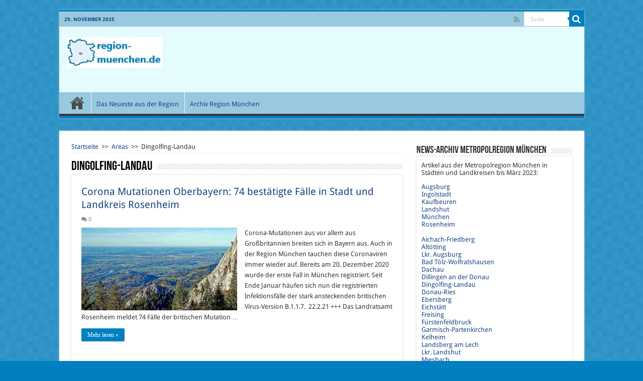

--- FILE ---
content_type: text/html; charset=UTF-8
request_url: https://www.region-muenchen.de/category/areas/%22https:/www.region-muenchen.de/category/areas/miesbach/page/%22https:/www.region-muenchen.de/category/areas/dingolfing
body_size: 17193
content:
<!DOCTYPE html>
<html lang="de" prefix="og: http://ogp.me/ns#">
<head>
<meta charset="UTF-8" />
<link rel="profile" href="https://gmpg.org/xfn/11" />
<link rel="pingback" href="https://www.region-muenchen.de/xmlrpc.php" />
<meta name='robots' content='index, follow, max-image-preview:large, max-snippet:-1, max-video-preview:-1' />

	<!-- This site is optimized with the Yoast SEO plugin v23.0 - https://yoast.com/wordpress/plugins/seo/ -->
	<title>Dingolfing-Landau Archive - Metropolregion München</title>
	<link rel="canonical" href="https://www.region-muenchen.de/category/areas/dingolfing" />
	<link rel="next" href="https://www.region-muenchen.de/category/areas/dingolfing/page/2" />
	<meta property="og:locale" content="de_DE" />
	<meta property="og:type" content="article" />
	<meta property="og:title" content="Dingolfing-Landau Archive - Metropolregion München" />
	<meta property="og:description" content="Landkreis Dingolfing-Landau" />
	<meta property="og:url" content="https://www.region-muenchen.de/category/areas/dingolfing" />
	<meta property="og:site_name" content="Metropolregion München" />
	<meta name="twitter:card" content="summary_large_image" />
	<script type="application/ld+json" class="yoast-schema-graph">{"@context":"https://schema.org","@graph":[{"@type":"CollectionPage","@id":"https://www.region-muenchen.de/category/areas/dingolfing","url":"https://www.region-muenchen.de/category/areas/dingolfing","name":"Dingolfing-Landau Archive - Metropolregion München","isPartOf":{"@id":"https://www.region-muenchen.de/#website"},"primaryImageOfPage":{"@id":"https://www.region-muenchen.de/category/areas/dingolfing#primaryimage"},"image":{"@id":"https://www.region-muenchen.de/category/areas/dingolfing#primaryimage"},"thumbnailUrl":"https://i0.wp.com/www.region-muenchen.de/wp-content/uploads/2021/02/Landkreis-Rosenheim-copy1-e1614032009369.jpg?fit=997%2C748&ssl=1","breadcrumb":{"@id":"https://www.region-muenchen.de/category/areas/dingolfing#breadcrumb"},"inLanguage":"de"},{"@type":"ImageObject","inLanguage":"de","@id":"https://www.region-muenchen.de/category/areas/dingolfing#primaryimage","url":"https://i0.wp.com/www.region-muenchen.de/wp-content/uploads/2021/02/Landkreis-Rosenheim-copy1-e1614032009369.jpg?fit=997%2C748&ssl=1","contentUrl":"https://i0.wp.com/www.region-muenchen.de/wp-content/uploads/2021/02/Landkreis-Rosenheim-copy1-e1614032009369.jpg?fit=997%2C748&ssl=1","width":997,"height":748,"caption":"Landkreis Rosenheim mit Stadt Rosenheim"},{"@type":"BreadcrumbList","@id":"https://www.region-muenchen.de/category/areas/dingolfing#breadcrumb","itemListElement":[{"@type":"ListItem","position":1,"name":"Home","item":"https://www.region-muenchen.de/"},{"@type":"ListItem","position":2,"name":"Areas","item":"https://www.region-muenchen.de/category/areas"},{"@type":"ListItem","position":3,"name":"Dingolfing-Landau"}]},{"@type":"WebSite","@id":"https://www.region-muenchen.de/#website","url":"https://www.region-muenchen.de/","name":"Metropolregion München","description":"News Archiv Region München","potentialAction":[{"@type":"SearchAction","target":{"@type":"EntryPoint","urlTemplate":"https://www.region-muenchen.de/?s={search_term_string}"},"query-input":"required name=search_term_string"}],"inLanguage":"de"}]}</script>
	<!-- / Yoast SEO plugin. -->


<link rel='dns-prefetch' href='//cdn.canvasjs.com' />
<link rel='dns-prefetch' href='//stats.wp.com' />
<link rel='dns-prefetch' href='//i0.wp.com' />
<link rel='dns-prefetch' href='//c0.wp.com' />
<link rel="alternate" type="application/rss+xml" title="Metropolregion München &raquo; Feed" href="https://www.region-muenchen.de/feed" />
<link rel="alternate" type="application/rss+xml" title="Metropolregion München &raquo; Kommentar-Feed" href="https://www.region-muenchen.de/comments/feed" />
<link rel="alternate" type="application/rss+xml" title="Metropolregion München &raquo; Dingolfing-Landau Kategorie-Feed" href="https://www.region-muenchen.de/category/areas/dingolfing/feed" />
<script type="text/javascript">
/* <![CDATA[ */
window._wpemojiSettings = {"baseUrl":"https:\/\/s.w.org\/images\/core\/emoji\/15.0.3\/72x72\/","ext":".png","svgUrl":"https:\/\/s.w.org\/images\/core\/emoji\/15.0.3\/svg\/","svgExt":".svg","source":{"concatemoji":"https:\/\/www.region-muenchen.de\/wp-includes\/js\/wp-emoji-release.min.js"}};
/*! This file is auto-generated */
!function(i,n){var o,s,e;function c(e){try{var t={supportTests:e,timestamp:(new Date).valueOf()};sessionStorage.setItem(o,JSON.stringify(t))}catch(e){}}function p(e,t,n){e.clearRect(0,0,e.canvas.width,e.canvas.height),e.fillText(t,0,0);var t=new Uint32Array(e.getImageData(0,0,e.canvas.width,e.canvas.height).data),r=(e.clearRect(0,0,e.canvas.width,e.canvas.height),e.fillText(n,0,0),new Uint32Array(e.getImageData(0,0,e.canvas.width,e.canvas.height).data));return t.every(function(e,t){return e===r[t]})}function u(e,t,n){switch(t){case"flag":return n(e,"\ud83c\udff3\ufe0f\u200d\u26a7\ufe0f","\ud83c\udff3\ufe0f\u200b\u26a7\ufe0f")?!1:!n(e,"\ud83c\uddfa\ud83c\uddf3","\ud83c\uddfa\u200b\ud83c\uddf3")&&!n(e,"\ud83c\udff4\udb40\udc67\udb40\udc62\udb40\udc65\udb40\udc6e\udb40\udc67\udb40\udc7f","\ud83c\udff4\u200b\udb40\udc67\u200b\udb40\udc62\u200b\udb40\udc65\u200b\udb40\udc6e\u200b\udb40\udc67\u200b\udb40\udc7f");case"emoji":return!n(e,"\ud83d\udc26\u200d\u2b1b","\ud83d\udc26\u200b\u2b1b")}return!1}function f(e,t,n){var r="undefined"!=typeof WorkerGlobalScope&&self instanceof WorkerGlobalScope?new OffscreenCanvas(300,150):i.createElement("canvas"),a=r.getContext("2d",{willReadFrequently:!0}),o=(a.textBaseline="top",a.font="600 32px Arial",{});return e.forEach(function(e){o[e]=t(a,e,n)}),o}function t(e){var t=i.createElement("script");t.src=e,t.defer=!0,i.head.appendChild(t)}"undefined"!=typeof Promise&&(o="wpEmojiSettingsSupports",s=["flag","emoji"],n.supports={everything:!0,everythingExceptFlag:!0},e=new Promise(function(e){i.addEventListener("DOMContentLoaded",e,{once:!0})}),new Promise(function(t){var n=function(){try{var e=JSON.parse(sessionStorage.getItem(o));if("object"==typeof e&&"number"==typeof e.timestamp&&(new Date).valueOf()<e.timestamp+604800&&"object"==typeof e.supportTests)return e.supportTests}catch(e){}return null}();if(!n){if("undefined"!=typeof Worker&&"undefined"!=typeof OffscreenCanvas&&"undefined"!=typeof URL&&URL.createObjectURL&&"undefined"!=typeof Blob)try{var e="postMessage("+f.toString()+"("+[JSON.stringify(s),u.toString(),p.toString()].join(",")+"));",r=new Blob([e],{type:"text/javascript"}),a=new Worker(URL.createObjectURL(r),{name:"wpTestEmojiSupports"});return void(a.onmessage=function(e){c(n=e.data),a.terminate(),t(n)})}catch(e){}c(n=f(s,u,p))}t(n)}).then(function(e){for(var t in e)n.supports[t]=e[t],n.supports.everything=n.supports.everything&&n.supports[t],"flag"!==t&&(n.supports.everythingExceptFlag=n.supports.everythingExceptFlag&&n.supports[t]);n.supports.everythingExceptFlag=n.supports.everythingExceptFlag&&!n.supports.flag,n.DOMReady=!1,n.readyCallback=function(){n.DOMReady=!0}}).then(function(){return e}).then(function(){var e;n.supports.everything||(n.readyCallback(),(e=n.source||{}).concatemoji?t(e.concatemoji):e.wpemoji&&e.twemoji&&(t(e.twemoji),t(e.wpemoji)))}))}((window,document),window._wpemojiSettings);
/* ]]> */
</script>
<link rel='stylesheet' id='taqyeem-style-css' href='https://www.region-muenchen.de/wp-content/plugins/taqyeem/style.css' type='text/css' media='all' />
<style id='wp-emoji-styles-inline-css' type='text/css'>

	img.wp-smiley, img.emoji {
		display: inline !important;
		border: none !important;
		box-shadow: none !important;
		height: 1em !important;
		width: 1em !important;
		margin: 0 0.07em !important;
		vertical-align: -0.1em !important;
		background: none !important;
		padding: 0 !important;
	}
</style>
<link rel='stylesheet' id='wp-block-library-css' href='https://c0.wp.com/c/6.5.7/wp-includes/css/dist/block-library/style.min.css' type='text/css' media='all' />
<link rel='stylesheet' id='mediaelement-css' href='https://c0.wp.com/c/6.5.7/wp-includes/js/mediaelement/mediaelementplayer-legacy.min.css' type='text/css' media='all' />
<link rel='stylesheet' id='wp-mediaelement-css' href='https://c0.wp.com/c/6.5.7/wp-includes/js/mediaelement/wp-mediaelement.min.css' type='text/css' media='all' />
<style id='jetpack-sharing-buttons-style-inline-css' type='text/css'>
.jetpack-sharing-buttons__services-list{display:flex;flex-direction:row;flex-wrap:wrap;gap:0;list-style-type:none;margin:5px;padding:0}.jetpack-sharing-buttons__services-list.has-small-icon-size{font-size:12px}.jetpack-sharing-buttons__services-list.has-normal-icon-size{font-size:16px}.jetpack-sharing-buttons__services-list.has-large-icon-size{font-size:24px}.jetpack-sharing-buttons__services-list.has-huge-icon-size{font-size:36px}@media print{.jetpack-sharing-buttons__services-list{display:none!important}}.editor-styles-wrapper .wp-block-jetpack-sharing-buttons{gap:0;padding-inline-start:0}ul.jetpack-sharing-buttons__services-list.has-background{padding:1.25em 2.375em}
</style>
<style id='classic-theme-styles-inline-css' type='text/css'>
/*! This file is auto-generated */
.wp-block-button__link{color:#fff;background-color:#32373c;border-radius:9999px;box-shadow:none;text-decoration:none;padding:calc(.667em + 2px) calc(1.333em + 2px);font-size:1.125em}.wp-block-file__button{background:#32373c;color:#fff;text-decoration:none}
</style>
<style id='global-styles-inline-css' type='text/css'>
body{--wp--preset--color--black: #000000;--wp--preset--color--cyan-bluish-gray: #abb8c3;--wp--preset--color--white: #ffffff;--wp--preset--color--pale-pink: #f78da7;--wp--preset--color--vivid-red: #cf2e2e;--wp--preset--color--luminous-vivid-orange: #ff6900;--wp--preset--color--luminous-vivid-amber: #fcb900;--wp--preset--color--light-green-cyan: #7bdcb5;--wp--preset--color--vivid-green-cyan: #00d084;--wp--preset--color--pale-cyan-blue: #8ed1fc;--wp--preset--color--vivid-cyan-blue: #0693e3;--wp--preset--color--vivid-purple: #9b51e0;--wp--preset--gradient--vivid-cyan-blue-to-vivid-purple: linear-gradient(135deg,rgba(6,147,227,1) 0%,rgb(155,81,224) 100%);--wp--preset--gradient--light-green-cyan-to-vivid-green-cyan: linear-gradient(135deg,rgb(122,220,180) 0%,rgb(0,208,130) 100%);--wp--preset--gradient--luminous-vivid-amber-to-luminous-vivid-orange: linear-gradient(135deg,rgba(252,185,0,1) 0%,rgba(255,105,0,1) 100%);--wp--preset--gradient--luminous-vivid-orange-to-vivid-red: linear-gradient(135deg,rgba(255,105,0,1) 0%,rgb(207,46,46) 100%);--wp--preset--gradient--very-light-gray-to-cyan-bluish-gray: linear-gradient(135deg,rgb(238,238,238) 0%,rgb(169,184,195) 100%);--wp--preset--gradient--cool-to-warm-spectrum: linear-gradient(135deg,rgb(74,234,220) 0%,rgb(151,120,209) 20%,rgb(207,42,186) 40%,rgb(238,44,130) 60%,rgb(251,105,98) 80%,rgb(254,248,76) 100%);--wp--preset--gradient--blush-light-purple: linear-gradient(135deg,rgb(255,206,236) 0%,rgb(152,150,240) 100%);--wp--preset--gradient--blush-bordeaux: linear-gradient(135deg,rgb(254,205,165) 0%,rgb(254,45,45) 50%,rgb(107,0,62) 100%);--wp--preset--gradient--luminous-dusk: linear-gradient(135deg,rgb(255,203,112) 0%,rgb(199,81,192) 50%,rgb(65,88,208) 100%);--wp--preset--gradient--pale-ocean: linear-gradient(135deg,rgb(255,245,203) 0%,rgb(182,227,212) 50%,rgb(51,167,181) 100%);--wp--preset--gradient--electric-grass: linear-gradient(135deg,rgb(202,248,128) 0%,rgb(113,206,126) 100%);--wp--preset--gradient--midnight: linear-gradient(135deg,rgb(2,3,129) 0%,rgb(40,116,252) 100%);--wp--preset--font-size--small: 13px;--wp--preset--font-size--medium: 20px;--wp--preset--font-size--large: 36px;--wp--preset--font-size--x-large: 42px;--wp--preset--spacing--20: 0.44rem;--wp--preset--spacing--30: 0.67rem;--wp--preset--spacing--40: 1rem;--wp--preset--spacing--50: 1.5rem;--wp--preset--spacing--60: 2.25rem;--wp--preset--spacing--70: 3.38rem;--wp--preset--spacing--80: 5.06rem;--wp--preset--shadow--natural: 6px 6px 9px rgba(0, 0, 0, 0.2);--wp--preset--shadow--deep: 12px 12px 50px rgba(0, 0, 0, 0.4);--wp--preset--shadow--sharp: 6px 6px 0px rgba(0, 0, 0, 0.2);--wp--preset--shadow--outlined: 6px 6px 0px -3px rgba(255, 255, 255, 1), 6px 6px rgba(0, 0, 0, 1);--wp--preset--shadow--crisp: 6px 6px 0px rgba(0, 0, 0, 1);}:where(.is-layout-flex){gap: 0.5em;}:where(.is-layout-grid){gap: 0.5em;}body .is-layout-flex{display: flex;}body .is-layout-flex{flex-wrap: wrap;align-items: center;}body .is-layout-flex > *{margin: 0;}body .is-layout-grid{display: grid;}body .is-layout-grid > *{margin: 0;}:where(.wp-block-columns.is-layout-flex){gap: 2em;}:where(.wp-block-columns.is-layout-grid){gap: 2em;}:where(.wp-block-post-template.is-layout-flex){gap: 1.25em;}:where(.wp-block-post-template.is-layout-grid){gap: 1.25em;}.has-black-color{color: var(--wp--preset--color--black) !important;}.has-cyan-bluish-gray-color{color: var(--wp--preset--color--cyan-bluish-gray) !important;}.has-white-color{color: var(--wp--preset--color--white) !important;}.has-pale-pink-color{color: var(--wp--preset--color--pale-pink) !important;}.has-vivid-red-color{color: var(--wp--preset--color--vivid-red) !important;}.has-luminous-vivid-orange-color{color: var(--wp--preset--color--luminous-vivid-orange) !important;}.has-luminous-vivid-amber-color{color: var(--wp--preset--color--luminous-vivid-amber) !important;}.has-light-green-cyan-color{color: var(--wp--preset--color--light-green-cyan) !important;}.has-vivid-green-cyan-color{color: var(--wp--preset--color--vivid-green-cyan) !important;}.has-pale-cyan-blue-color{color: var(--wp--preset--color--pale-cyan-blue) !important;}.has-vivid-cyan-blue-color{color: var(--wp--preset--color--vivid-cyan-blue) !important;}.has-vivid-purple-color{color: var(--wp--preset--color--vivid-purple) !important;}.has-black-background-color{background-color: var(--wp--preset--color--black) !important;}.has-cyan-bluish-gray-background-color{background-color: var(--wp--preset--color--cyan-bluish-gray) !important;}.has-white-background-color{background-color: var(--wp--preset--color--white) !important;}.has-pale-pink-background-color{background-color: var(--wp--preset--color--pale-pink) !important;}.has-vivid-red-background-color{background-color: var(--wp--preset--color--vivid-red) !important;}.has-luminous-vivid-orange-background-color{background-color: var(--wp--preset--color--luminous-vivid-orange) !important;}.has-luminous-vivid-amber-background-color{background-color: var(--wp--preset--color--luminous-vivid-amber) !important;}.has-light-green-cyan-background-color{background-color: var(--wp--preset--color--light-green-cyan) !important;}.has-vivid-green-cyan-background-color{background-color: var(--wp--preset--color--vivid-green-cyan) !important;}.has-pale-cyan-blue-background-color{background-color: var(--wp--preset--color--pale-cyan-blue) !important;}.has-vivid-cyan-blue-background-color{background-color: var(--wp--preset--color--vivid-cyan-blue) !important;}.has-vivid-purple-background-color{background-color: var(--wp--preset--color--vivid-purple) !important;}.has-black-border-color{border-color: var(--wp--preset--color--black) !important;}.has-cyan-bluish-gray-border-color{border-color: var(--wp--preset--color--cyan-bluish-gray) !important;}.has-white-border-color{border-color: var(--wp--preset--color--white) !important;}.has-pale-pink-border-color{border-color: var(--wp--preset--color--pale-pink) !important;}.has-vivid-red-border-color{border-color: var(--wp--preset--color--vivid-red) !important;}.has-luminous-vivid-orange-border-color{border-color: var(--wp--preset--color--luminous-vivid-orange) !important;}.has-luminous-vivid-amber-border-color{border-color: var(--wp--preset--color--luminous-vivid-amber) !important;}.has-light-green-cyan-border-color{border-color: var(--wp--preset--color--light-green-cyan) !important;}.has-vivid-green-cyan-border-color{border-color: var(--wp--preset--color--vivid-green-cyan) !important;}.has-pale-cyan-blue-border-color{border-color: var(--wp--preset--color--pale-cyan-blue) !important;}.has-vivid-cyan-blue-border-color{border-color: var(--wp--preset--color--vivid-cyan-blue) !important;}.has-vivid-purple-border-color{border-color: var(--wp--preset--color--vivid-purple) !important;}.has-vivid-cyan-blue-to-vivid-purple-gradient-background{background: var(--wp--preset--gradient--vivid-cyan-blue-to-vivid-purple) !important;}.has-light-green-cyan-to-vivid-green-cyan-gradient-background{background: var(--wp--preset--gradient--light-green-cyan-to-vivid-green-cyan) !important;}.has-luminous-vivid-amber-to-luminous-vivid-orange-gradient-background{background: var(--wp--preset--gradient--luminous-vivid-amber-to-luminous-vivid-orange) !important;}.has-luminous-vivid-orange-to-vivid-red-gradient-background{background: var(--wp--preset--gradient--luminous-vivid-orange-to-vivid-red) !important;}.has-very-light-gray-to-cyan-bluish-gray-gradient-background{background: var(--wp--preset--gradient--very-light-gray-to-cyan-bluish-gray) !important;}.has-cool-to-warm-spectrum-gradient-background{background: var(--wp--preset--gradient--cool-to-warm-spectrum) !important;}.has-blush-light-purple-gradient-background{background: var(--wp--preset--gradient--blush-light-purple) !important;}.has-blush-bordeaux-gradient-background{background: var(--wp--preset--gradient--blush-bordeaux) !important;}.has-luminous-dusk-gradient-background{background: var(--wp--preset--gradient--luminous-dusk) !important;}.has-pale-ocean-gradient-background{background: var(--wp--preset--gradient--pale-ocean) !important;}.has-electric-grass-gradient-background{background: var(--wp--preset--gradient--electric-grass) !important;}.has-midnight-gradient-background{background: var(--wp--preset--gradient--midnight) !important;}.has-small-font-size{font-size: var(--wp--preset--font-size--small) !important;}.has-medium-font-size{font-size: var(--wp--preset--font-size--medium) !important;}.has-large-font-size{font-size: var(--wp--preset--font-size--large) !important;}.has-x-large-font-size{font-size: var(--wp--preset--font-size--x-large) !important;}
.wp-block-navigation a:where(:not(.wp-element-button)){color: inherit;}
:where(.wp-block-post-template.is-layout-flex){gap: 1.25em;}:where(.wp-block-post-template.is-layout-grid){gap: 1.25em;}
:where(.wp-block-columns.is-layout-flex){gap: 2em;}:where(.wp-block-columns.is-layout-grid){gap: 2em;}
.wp-block-pullquote{font-size: 1.5em;line-height: 1.6;}
</style>
<link rel='stylesheet' id='dashicons-css' href='https://c0.wp.com/c/6.5.7/wp-includes/css/dashicons.min.css' type='text/css' media='all' />
<link rel='stylesheet' id='admin-bar-css' href='https://c0.wp.com/c/6.5.7/wp-includes/css/admin-bar.min.css' type='text/css' media='all' />
<style id='admin-bar-inline-css' type='text/css'>

    .canvasjs-chart-credit{
        display: none !important;
    }
    #vtrtsFreeChart canvas {
    border-radius: 6px;
}

.vtrts-free-adminbar-weekly-title {
    font-weight: bold;
    font-size: 14px;
    color: #fff;
    margin-bottom: 6px;
}

        #wpadminbar #wp-admin-bar-vtrts_free_top_button .ab-icon:before {
            content: "\f185";
            color: #1DAE22;
            top: 3px;
        }
    #wp-admin-bar-vtrts_pro_top_button .ab-item {
        min-width: 180px;
    }
    .vtrts-free-adminbar-dropdown {
        min-width: 420px ;
        padding: 18px 18px 12px 18px;
        background: #23282d;
        color: #fff;
        border-radius: 8px;
        box-shadow: 0 4px 24px rgba(0,0,0,0.15);
        margin-top: 10px;
    }
    .vtrts-free-adminbar-grid {
        display: grid;
        grid-template-columns: 1fr 1fr;
        gap: 18px 18px; /* row-gap column-gap */
        margin-bottom: 18px;
    }
    .vtrts-free-adminbar-card {
        background: #2c3338;
        border-radius: 8px;
        padding: 18px 18px 12px 18px;
        box-shadow: 0 2px 8px rgba(0,0,0,0.07);
        display: flex;
        flex-direction: column;
        align-items: flex-start;
    }
    /* Extra margin for the right column */
    .vtrts-free-adminbar-card:nth-child(2),
    .vtrts-free-adminbar-card:nth-child(4) {
        margin-left: 10px !important;
        padding-left: 10px !important;
                padding-top: 6px !important;

        margin-right: 10px !important;
        padding-right : 10px !important;
        margin-top: 10px !important;
    }
    .vtrts-free-adminbar-card:nth-child(1),
    .vtrts-free-adminbar-card:nth-child(3) {
        margin-left: 10px !important;
        padding-left: 10px !important;
                padding-top: 6px !important;

        margin-top: 10px !important;
                padding-right : 10px !important;

    }
    /* Extra margin for the bottom row */
    .vtrts-free-adminbar-card:nth-child(3),
    .vtrts-free-adminbar-card:nth-child(4) {
        margin-top: 6px !important;
        padding-top: 6px !important;
        margin-top: 10px !important;
    }
    .vtrts-free-adminbar-card-title {
        font-size: 14px;
        font-weight: 800;
        margin-bottom: 6px;
        color: #fff;
    }
    .vtrts-free-adminbar-card-value {
        font-size: 22px;
        font-weight: bold;
        color: #1DAE22;
        margin-bottom: 4px;
    }
    .vtrts-free-adminbar-card-sub {
        font-size: 12px;
        color: #aaa;
    }
    .vtrts-free-adminbar-btn-wrap {
        text-align: center;
        margin-top: 8px;
    }

    #wp-admin-bar-vtrts_free_top_button .ab-item{
    min-width: 80px !important;
        padding: 0px !important;
    .vtrts-free-adminbar-btn {
        display: inline-block;
        background: #1DAE22;
        color: #fff !important;
        font-weight: bold;
        padding: 8px 28px;
        border-radius: 6px;
        text-decoration: none;
        font-size: 15px;
        transition: background 0.2s;
        margin-top: 8px;
    }
    .vtrts-free-adminbar-btn:hover {
        background: #15991b;
        color: #fff !important;
    }

    .vtrts-free-adminbar-dropdown-wrap { min-width: 0; padding: 0; }
    #wpadminbar #wp-admin-bar-vtrts_free_top_button .vtrts-free-adminbar-dropdown { display: none; position: absolute; left: 0; top: 100%; z-index: 99999; }
    #wpadminbar #wp-admin-bar-vtrts_free_top_button:hover .vtrts-free-adminbar-dropdown { display: block; }
    
        .ab-empty-item #wp-admin-bar-vtrts_free_top_button-default .ab-empty-item{
    height:0px !important;
    padding :0px !important;
     }
            #wpadminbar .quicklinks .ab-empty-item{
        padding:0px !important;
    }
    .vtrts-free-adminbar-dropdown {
    min-width: 420px;
    padding: 18px 18px 12px 18px;
    background: #23282d;
    color: #fff;
    border-radius: 12px; /* more rounded */
    box-shadow: 0 8px 32px rgba(0,0,0,0.25); /* deeper shadow */
    margin-top: 10px;
}

.vtrts-free-adminbar-btn-wrap {
    text-align: center;
    margin-top: 18px; /* more space above */
}

.vtrts-free-adminbar-btn {
    display: inline-block;
    background: #1DAE22;
    color: #fff !important;
    font-weight: bold;
    padding: 5px 22px;
    border-radius: 8px;
    text-decoration: none;
    font-size: 17px;
    transition: background 0.2s, box-shadow 0.2s;
    margin-top: 8px;
    box-shadow: 0 2px 8px rgba(29,174,34,0.15);
    text-align: center;
    line-height: 1.6;
    
}
.vtrts-free-adminbar-btn:hover {
    background: #15991b;
    color: #fff !important;
    box-shadow: 0 4px 16px rgba(29,174,34,0.25);
}
    



			.admin-bar {
				position: inherit !important;
				top: auto !important;
			}
			.admin-bar .goog-te-banner-frame {
				top: 32px !important
			}
			@media screen and (max-width: 782px) {
				.admin-bar .goog-te-banner-frame {
					top: 46px !important;
				}
			}
			@media screen and (max-width: 480px) {
				.admin-bar .goog-te-banner-frame {
					position: absolute;
				}
			}
		
</style>
<link rel='stylesheet' id='tie-style-css' href='https://www.region-muenchen.de/wp-content/themes/sahifa/style.css' type='text/css' media='all' />
<link rel='stylesheet' id='tie-ilightbox-skin-css' href='https://www.region-muenchen.de/wp-content/themes/sahifa/css/ilightbox/dark-skin/skin.css' type='text/css' media='all' />
<link rel='stylesheet' id='Droid+Sans-css' href='https://www.region-muenchen.de/wp-content/uploads/fonts/28bf26ef17d1db2eef2d3a76f48b5f03/font.css?v=1674513920' type='text/css' media='all' />
<link rel='stylesheet' id='jetpack_css-css' href='https://c0.wp.com/p/jetpack/13.6/css/jetpack.css' type='text/css' media='all' />
<script type="text/javascript" src="https://c0.wp.com/c/6.5.7/wp-includes/js/jquery/jquery.min.js" id="jquery-core-js"></script>
<script type="text/javascript" src="https://c0.wp.com/c/6.5.7/wp-includes/js/jquery/jquery-migrate.min.js" id="jquery-migrate-js"></script>
<script type="text/javascript" src="https://www.region-muenchen.de/wp-content/plugins/taqyeem/js/tie.js" id="taqyeem-main-js"></script>
<script type="text/javascript" id="ahc_front_js-js-extra">
/* <![CDATA[ */
var ahc_ajax_front = {"ajax_url":"https:\/\/www.region-muenchen.de\/wp-admin\/admin-ajax.php","plugin_url":"https:\/\/www.region-muenchen.de\/wp-content\/plugins\/visitors-traffic-real-time-statistics\/","page_id":"Kategorie: <span>Dingolfing-Landau<\/span>","page_title":"","post_type":""};
/* ]]> */
</script>
<script type="text/javascript" src="https://www.region-muenchen.de/wp-content/plugins/visitors-traffic-real-time-statistics/js/front.js" id="ahc_front_js-js"></script>
<link rel="https://api.w.org/" href="https://www.region-muenchen.de/wp-json/" /><link rel="alternate" type="application/json" href="https://www.region-muenchen.de/wp-json/wp/v2/categories/70" /><link rel="EditURI" type="application/rsd+xml" title="RSD" href="https://www.region-muenchen.de/xmlrpc.php?rsd" />
<meta name="generator" content="WordPress 6.5.7" />
<script type='text/javascript'>
/* <![CDATA[ */
var taqyeem = {"ajaxurl":"https://www.region-muenchen.de/wp-admin/admin-ajax.php" , "your_rating":"Your Rating:"};
/* ]]> */
</script>
<style type="text/css" media="screen"> 

</style> 
	<style>img#wpstats{display:none}</style>
		<link rel="shortcut icon" href="https://www.region-muenchen.de/wp-content/uploads/2022/02/region-muenchen-ohne-schrift-190.jpg" title="Favicon" />	
<!--[if IE]>
<script type="text/javascript">jQuery(document).ready(function (){ jQuery(".menu-item").has("ul").children("a").attr("aria-haspopup", "true");});</script>
<![endif]-->	
<!--[if lt IE 9]>
<script src="https://www.region-muenchen.de/wp-content/themes/sahifa/js/html5.js"></script>
<script src="https://www.region-muenchen.de/wp-content/themes/sahifa/js/selectivizr-min.js"></script>
<![endif]-->
<!--[if IE 9]>
<link rel="stylesheet" type="text/css" media="all" href="https://www.region-muenchen.de/wp-content/themes/sahifa/css/ie9.css" />
<![endif]-->
<!--[if IE 8]>
<link rel="stylesheet" type="text/css" media="all" href="https://www.region-muenchen.de/wp-content/themes/sahifa/css/ie8.css" />
<![endif]-->
<!--[if IE 7]>
<link rel="stylesheet" type="text/css" media="all" href="https://www.region-muenchen.de/wp-content/themes/sahifa/css/ie7.css" />
<![endif]-->


<meta name="viewport" content="width=device-width, initial-scale=1.0" />

<script async src="https://pagead2.googlesyndication.com/pagead/js/adsbygoogle.js?client=ca-pub-0111288023273942"
     crossorigin="anonymous"></script>
<script src="https://static.cleverpush.com/channel/loader/b5mamEuhRyoLRez34.js" async></script>

<style type="text/css" media="screen"> 

::-webkit-scrollbar {
	width: 8px;
	height:8px;
}


::-moz-selection { background: #000000;}
::selection { background: #000000; }
#main-nav,
.cat-box-content,
#sidebar .widget-container,
.post-listing,
#commentform {
	border-bottom-color: #0080c0;
}
	
.search-block .search-button,
#topcontrol,
#main-nav ul li.current-menu-item a,
#main-nav ul li.current-menu-item a:hover,
#main-nav ul li.current_page_parent a,
#main-nav ul li.current_page_parent a:hover,
#main-nav ul li.current-menu-parent a,
#main-nav ul li.current-menu-parent a:hover,
#main-nav ul li.current-page-ancestor a,
#main-nav ul li.current-page-ancestor a:hover,
.pagination span.current,
.share-post span.share-text,
.flex-control-paging li a.flex-active,
.ei-slider-thumbs li.ei-slider-element,
.review-percentage .review-item span span,
.review-final-score,
.button,
a.button,
a.more-link,
#main-content input[type="submit"],
.form-submit #submit,
#login-form .login-button,
.widget-feedburner .feedburner-subscribe,
input[type="submit"],
#buddypress button,
#buddypress a.button,
#buddypress input[type=submit],
#buddypress input[type=reset],
#buddypress ul.button-nav li a,
#buddypress div.generic-button a,
#buddypress .comment-reply-link,
#buddypress div.item-list-tabs ul li a span,
#buddypress div.item-list-tabs ul li.selected a,
#buddypress div.item-list-tabs ul li.current a,
#buddypress #members-directory-form div.item-list-tabs ul li.selected span,
#members-list-options a.selected,
#groups-list-options a.selected,
body.dark-skin #buddypress div.item-list-tabs ul li a span,
body.dark-skin #buddypress div.item-list-tabs ul li.selected a,
body.dark-skin #buddypress div.item-list-tabs ul li.current a,
body.dark-skin #members-list-options a.selected,
body.dark-skin #groups-list-options a.selected,
.search-block-large .search-button,
#featured-posts .flex-next:hover,
#featured-posts .flex-prev:hover,
a.tie-cart span.shooping-count,
.woocommerce span.onsale,
.woocommerce-page span.onsale ,
.woocommerce .widget_price_filter .ui-slider .ui-slider-handle,
.woocommerce-page .widget_price_filter .ui-slider .ui-slider-handle,
#check-also-close,
a.post-slideshow-next,
a.post-slideshow-prev,
.widget_price_filter .ui-slider .ui-slider-handle,
.quantity .minus:hover,
.quantity .plus:hover,
.mejs-container .mejs-controls .mejs-time-rail .mejs-time-current,
#reading-position-indicator  {
	background-color:#0080c0;
}

::-webkit-scrollbar-thumb{
	background-color:#0080c0 !important;
}
	
#theme-footer,
#theme-header,
.top-nav ul li.current-menu-item:before,
#main-nav .menu-sub-content ,
#main-nav ul ul,
#check-also-box { 
	border-top-color: #0080c0;
}
	
.search-block:after {
	border-right-color:#0080c0;
}

body.rtl .search-block:after {
	border-left-color:#0080c0;
}

#main-nav ul > li.menu-item-has-children:hover > a:after,
#main-nav ul > li.mega-menu:hover > a:after {
	border-color:transparent transparent #0080c0;
}
	
.widget.timeline-posts li a:hover,
.widget.timeline-posts li a:hover span.tie-date {
	color: #0080c0;
}

.widget.timeline-posts li a:hover span.tie-date:before {
	background: #0080c0;
	border-color: #0080c0;
}

#order_review,
#order_review_heading {
	border-color: #0080c0;
}


body{
	background-color:#0080c0 !important; 
			background-attachment:fixed !important; 
	}
	
a {
	color: #184485;
}
		
a:hover {
	color: #184485;
}
		
.top-nav ul li a:hover, .top-nav ul li:hover > a, .top-nav ul :hover > a , .top-nav ul li.current-menu-item a {
	color: #184485;
}
		
#main-nav ul li a:hover, #main-nav ul li:hover > a, #main-nav ul :hover > a , #main-nav  ul ul li:hover > a, #main-nav  ul ul :hover > a {
	color: #184485;
}
		
#main-nav ul li a, #main-nav ul ul a, #main-nav ul.sub-menu a, #main-nav ul li.current_page_parent ul a, #main-nav ul li.current-menu-item ul a, #main-nav ul li.current-menu-parent ul a, #main-nav ul li.current-page-ancestor ul a {
	color: #184485;
}
		
.today-date  {
	color: #184485;
}
		
.top-nav ul li a , .top-nav ul ul a {
	color: #184485;
}
		
.footer-widget-top h4 {
	color: #000000;
}
		
#theme-footer a {
	color: #184485;
}
		
#theme-footer a:hover {
	color: #184485;
}
		
.top-nav, .top-nav ul ul {
	background-color:#99c9de !important; 
				}


#theme-header {
	background-color:#e5fcff !important; 
				}


#theme-footer {
	background-color:#e5fcff !important; 
				}

#main-nav {
	background: #99c9de;	
		
}

#main-nav ul ul, #main-nav ul li.mega-menu .mega-menu-block { background-color:#e5fcff !important;}

#main-nav ul li {
	border-color: #99c9de;
}

#main-nav ul ul li, #main-nav ul ul li:first-child {
	border-top-color: #99c9de;
}

#main-nav ul li .mega-menu-block ul.sub-menu {
	border-bottom-color: #99c9de;
}

#main-nav ul li a {
	border-left-color: #e5fcff;
}

#main-nav ul ul li, #main-nav ul ul li:first-child {
	border-bottom-color: #e5fcff;
}

* {
font-family: "Times New Roman",Times,serif,;
}
h1 {
font-size: 16px;
}
h2 {
font-size: 12px;
}
h3 {
font-size: 12px;
}
h4 {
font-size: 14px;
}
h5 {
font-size: 12px;
}
h6 {
font-size: 10px;
}</style> 

		<script type="text/javascript">
			/* <![CDATA[ */
				var sf_position = '0';
				var sf_templates = "<a href=\"{search_url_escaped}\">View All Results<\/a>";
				var sf_input = '.search-live';
				jQuery(document).ready(function(){
					jQuery(sf_input).ajaxyLiveSearch({"expand":false,"searchUrl":"https:\/\/www.region-muenchen.de\/?s=%s","text":"Search","delay":500,"iwidth":180,"width":315,"ajaxUrl":"https:\/\/www.region-muenchen.de\/wp-admin\/admin-ajax.php","rtl":0});
					jQuery(".live-search_ajaxy-selective-input").keyup(function() {
						var width = jQuery(this).val().length * 8;
						if(width < 50) {
							width = 50;
						}
						jQuery(this).width(width);
					});
					jQuery(".live-search_ajaxy-selective-search").click(function() {
						jQuery(this).find(".live-search_ajaxy-selective-input").focus();
					});
					jQuery(".live-search_ajaxy-selective-close").click(function() {
						jQuery(this).parent().remove();
					});
				});
			/* ]]> */
		</script>
		<link rel="icon" href="https://i0.wp.com/www.region-muenchen.de/wp-content/uploads/2022/02/region-muenchen-ohne-schrift-190.jpg?fit=32%2C32&#038;ssl=1" sizes="32x32" />
<link rel="icon" href="https://i0.wp.com/www.region-muenchen.de/wp-content/uploads/2022/02/region-muenchen-ohne-schrift-190.jpg?fit=186%2C192&#038;ssl=1" sizes="192x192" />
<link rel="apple-touch-icon" href="https://i0.wp.com/www.region-muenchen.de/wp-content/uploads/2022/02/region-muenchen-ohne-schrift-190.jpg?fit=175%2C180&#038;ssl=1" />
<meta name="msapplication-TileImage" content="https://i0.wp.com/www.region-muenchen.de/wp-content/uploads/2022/02/region-muenchen-ohne-schrift-190.jpg?fit=193%2C199&#038;ssl=1" />
		<style type="text/css" id="wp-custom-css">
			/*
Füge deinen eigenen CSS-Code nach diesem Kommentar hinter dem abschließenden Schrägstrich ein. 

Klicke auf das Hilfe-Symbol oben, um mehr zu erfahren.
*/

* {
font-family: Roboto,Helvetica,;
}
h1 {
font-size: 18px;
}
h2 {
font-size: 16px;
}
h3 {
font-size: 16px;
}
h4 {
font-size: 16px;
}
h5 {
font-size: 14px;
}
h6 {
font-size: 12px;
}		</style>
		</head>
<body data-rsssl=1 id="top" class="archive category category-dingolfing category-70 lazy-enabled">

<div class="wrapper-outer">

	<div class="background-cover"></div>

	<aside id="slide-out">
	
			<div class="search-mobile">
			<form method="get" id="searchform-mobile" action="https://www.region-muenchen.de/">
				<button class="search-button" type="submit" value="Suche"><i class="fa fa-search"></i></button>	
				<input type="text" id="s-mobile" name="s" title="Suche" value="Suche" onfocus="if (this.value == 'Suche') {this.value = '';}" onblur="if (this.value == '') {this.value = 'Suche';}"  />
			</form>
		</div><!-- .search-mobile /-->
		
			<div class="social-icons">
		<a class="ttip-none" title="Rss" href="https://www.region-muenchen.de/feed" target="_blank"><i class="fa fa-rss"></i></a>		
			</div>

		
		<div id="mobile-menu" ></div>
	</aside><!-- #slide-out /-->

		<div id="wrapper" class="boxed">
		<div class="inner-wrapper">

		<header id="theme-header" class="theme-header">
						<div id="top-nav" class="top-nav">
				<div class="container">

							<span class="today-date">29. November 2025</span>					
				
						<div class="search-block">
						<form method="get" id="searchform-header" action="https://www.region-muenchen.de/">
							<button class="search-button" type="submit" value="Suche"><i class="fa fa-search"></i></button>	
							<input class="search-live" type="text" id="s-header" name="s" title="Suche" value="Suche" onfocus="if (this.value == 'Suche') {this.value = '';}" onblur="if (this.value == '') {this.value = 'Suche';}"  />
						</form>
					</div><!-- .search-block /-->
			<div class="social-icons">
		<a class="ttip-none" title="Rss" href="https://www.region-muenchen.de/feed" target="_blank"><i class="fa fa-rss"></i></a>		
			</div>

		
	
				</div><!-- .container /-->
			</div><!-- .top-menu /-->
			
		<div class="header-content">
		
					<a id="slide-out-open" class="slide-out-open" href="#"><span></span></a>
				
			<div class="logo">
			<h2>								<a title="Metropolregion München" href="https://www.region-muenchen.de/">
					<img src="https://www.region-muenchen.de/wp-content/uploads/2020/12/region-muenchen-logo.jpg" alt="Metropolregion München"  /><strong>Metropolregion München News Archiv Region München</strong>
				</a>
			</h2>			</div><!-- .logo /-->
			<div class="e3lan e3lan-top">		<script type="text/javascript">
			var adWidth = jQuery(document).width();
			google_ad_client = "pub-0111288023273942";
			if ( adWidth >= 768 ) {
			  google_ad_slot	= "4920224187";
			  google_ad_width	= 728;
			  google_ad_height 	= 90;
			} else  if ( adWidth >= 468 ) {
			  google_ad_slot	= "";
			  google_ad_width 	= 468;
			  google_ad_height 	= 60;
			}else {
			  google_ad_slot 	= "";
			  google_ad_width 	= 300;
			  google_ad_height 	= 250;
			}
		</script>
		<script type="text/javascript" src="https://pagead2.googlesyndication.com/pagead/show_ads.js"></script>
				</div>			<div class="clear"></div>
			
		</div>	
													<nav id="main-nav">
				<div class="container">
				
				
					<div class="main-menu"><ul id="menu-navigation" class="menu"><li id="menu-item-45" class="menu-item menu-item-type-custom menu-item-object-custom menu-item-home menu-item-45"><a href="https://www.region-muenchen.de">Start</a></li>
<li id="menu-item-4914" class="menu-item menu-item-type-custom menu-item-object-custom menu-item-4914"><a href="https://www.stadtmagazin-muenchen24.de/Muenchen/region">Das Neueste aus der Region</a></li>
<li id="menu-item-4915" class="menu-item menu-item-type-custom menu-item-object-custom menu-item-4915"><a href="https://www.region-muenchen.de/region-muenchen-archiv">Archiv Region München</a></li>
</ul></div>					
					
				</div>
			</nav><!-- .main-nav /-->
					</header><!-- #header /-->
	
		
	
	
	<div id="main-content" class="container">
	<div class="content">
	
	<div xmlns:v="http://rdf.data-vocabulary.org/#"  id="crumbs"><span typeof="v:Breadcrumb"><a rel="v:url" property="v:title" class="crumbs-home" href="https://www.region-muenchen.de">Startseite</a></span> <span class="delimiter">&gt;&gt;</span> <span typeof="v:Breadcrumb"><a rel="v:url" property="v:title" href="https://www.region-muenchen.de/category/areas">Areas</a></span> <span class="delimiter">&gt;&gt;</span> <span class="current">Dingolfing-Landau</span></div>	
			
		<div class="page-head">
		
			<h1 class="page-title">
				Dingolfing-Landau			</h1>
			
						
			<div class="stripe-line"></div>

					</div>
		
				
				
		<div class="post-listing archive-box">


	<article class="item-list">
	
		<h2 class="post-box-title">
			<a href="https://www.region-muenchen.de/corona-mutationen-region-muenchen-erster-fall-in-dachau-39-jaehriger-auf-intensivstation-3980">Corona Mutationen Oberbayern: 74 bestätigte Fälle in Stadt und Landkreis Rosenheim</a>
		</h2>
		
		<p class="post-meta">
	
	
	
	<span class="post-comments"><i class="fa fa-comments"></i><a href="https://www.region-muenchen.de/corona-mutationen-region-muenchen-erster-fall-in-dachau-39-jaehriger-auf-intensivstation-3980#respond">0</a></span>
</p>
					

		
			
		
		<div class="post-thumbnail">
			<a href="https://www.region-muenchen.de/corona-mutationen-region-muenchen-erster-fall-in-dachau-39-jaehriger-auf-intensivstation-3980">
				<img width="310" height="165" src="https://i0.wp.com/www.region-muenchen.de/wp-content/uploads/2021/02/Landkreis-Rosenheim-copy1-e1614032009369.jpg?resize=310%2C165&amp;ssl=1" class="attachment-tie-medium size-tie-medium wp-post-image" alt="Landkreis Rosenheim mit Stadt Rosenheim" decoding="async" fetchpriority="high" />				<span class="fa overlay-icon"></span>
			</a>
		</div><!-- post-thumbnail /-->
		
					
		<div class="entry">
			<p>Corona-Mutationen aus vor allem aus Großbritannien breiten sich in Bayern aus. Auch in der Region München tauchen diese Coronaviren immer wieder auf. Bereits am 20. Dezember 2020 wurde der erste Fall in München registriert. Seit Ende Januar häufen sich nun die registrierten Infektionsfälle der stark ansteckenden britischen Virus-Version B.1.1.7.&nbsp; 22.2.21 +++ Das Landratsamt Rosenheim meldet 74 Fälle der britischen Mutation &hellip;</p>
			<a class="more-link" href="https://www.region-muenchen.de/corona-mutationen-region-muenchen-erster-fall-in-dachau-39-jaehriger-auf-intensivstation-3980">Mehr lesen &raquo;</a>
		</div>

				
		<div class="clear"></div>
	</article><!-- .item-list -->
	

	<article class="item-list">
	
		<h2 class="post-box-title">
			<a href="https://www.region-muenchen.de/dingolfing-verkehrsrowdy-bedraengt-autofahrer-und-loest-wegen-waffenbesitz-groesseren-polizeieinsatz-aus-2333">Dingolfing: Verkehrsrowdy bedrängt Autofahrer und löst wegen Waffenbesitz größeren Polizeieinsatz aus</a>
		</h2>
		
		<p class="post-meta">
	
	
	
	<span class="post-comments"><i class="fa fa-comments"></i><a href="https://www.region-muenchen.de/dingolfing-verkehrsrowdy-bedraengt-autofahrer-und-loest-wegen-waffenbesitz-groesseren-polizeieinsatz-aus-2333#respond">0</a></span>
</p>
					

		
			
		
		<div class="post-thumbnail">
			<a href="https://www.region-muenchen.de/dingolfing-verkehrsrowdy-bedraengt-autofahrer-und-loest-wegen-waffenbesitz-groesseren-polizeieinsatz-aus-2333">
				<img width="310" height="165" src="https://i0.wp.com/www.region-muenchen.de/wp-content/uploads/2017/02/blaulicht4.jpg?resize=310%2C165&amp;ssl=1" class="attachment-tie-medium size-tie-medium wp-post-image" alt="Blaulicht Polizei" decoding="async" srcset="https://i0.wp.com/www.region-muenchen.de/wp-content/uploads/2017/02/blaulicht4.jpg?resize=310%2C165&amp;ssl=1 310w, https://i0.wp.com/www.region-muenchen.de/wp-content/uploads/2017/02/blaulicht4.jpg?zoom=2&amp;resize=310%2C165&amp;ssl=1 620w, https://i0.wp.com/www.region-muenchen.de/wp-content/uploads/2017/02/blaulicht4.jpg?zoom=3&amp;resize=310%2C165&amp;ssl=1 930w" sizes="(max-width: 310px) 100vw, 310px" />				<span class="fa overlay-icon"></span>
			</a>
		</div><!-- post-thumbnail /-->
		
					
		<div class="entry">
			<p>Am Montag, 3. April 2017, gegen 18.30 Uhr wurde ein 38-jähriger Pkw-Fahrer  zunächst durch sehr dichtes Auffahren von einem 31-jährigen Pkw-Fahrer aus Frontenhausen in Dingolfing derart bedrängt, dass er die Polizei verständigte. Als der Dingolfinger den Verkehrsrowdy zur Rede stellen wollte, sah er eine Schusswaffe auf dem Beifahrersitz liegen. Die Polizei fahndete nach dem 31-jährigen und setzte bei der Festnahme &hellip;</p>
			<a class="more-link" href="https://www.region-muenchen.de/dingolfing-verkehrsrowdy-bedraengt-autofahrer-und-loest-wegen-waffenbesitz-groesseren-polizeieinsatz-aus-2333">Mehr lesen &raquo;</a>
		</div>

				
		<div class="clear"></div>
	</article><!-- .item-list -->
	

	<article class="item-list">
	
		<h2 class="post-box-title">
			<a href="https://www.region-muenchen.de/eichendorf-radler-bei-verkehrsunfall-schwerst-verletzt-identitaet-noch-ungeklaert-1769">Eichendorf: Radler bei Verkehrsunfall schwerst verletzt</a>
		</h2>
		
		<p class="post-meta">
	
	
	
	<span class="post-comments"><i class="fa fa-comments"></i><a href="https://www.region-muenchen.de/eichendorf-radler-bei-verkehrsunfall-schwerst-verletzt-identitaet-noch-ungeklaert-1769#respond">0</a></span>
</p>
					

		
			
		
		<div class="post-thumbnail">
			<a href="https://www.region-muenchen.de/eichendorf-radler-bei-verkehrsunfall-schwerst-verletzt-identitaet-noch-ungeklaert-1769">
				<img width="272" height="125" src="https://i0.wp.com/www.region-muenchen.de/wp-content/uploads/2016/01/Notarzt.jpg?resize=272%2C125&amp;ssl=1" class="attachment-tie-medium size-tie-medium wp-post-image" alt="Notarzt" decoding="async" srcset="https://i0.wp.com/www.region-muenchen.de/wp-content/uploads/2016/01/Notarzt.jpg?resize=272%2C125&amp;ssl=1 272w, https://i0.wp.com/www.region-muenchen.de/wp-content/uploads/2016/01/Notarzt.jpg?zoom=2&amp;resize=272%2C125&amp;ssl=1 544w, https://i0.wp.com/www.region-muenchen.de/wp-content/uploads/2016/01/Notarzt.jpg?zoom=3&amp;resize=272%2C125&amp;ssl=1 816w" sizes="(max-width: 272px) 100vw, 272px" />				<span class="fa overlay-icon"></span>
			</a>
		</div><!-- post-thumbnail /-->
		
					
		<div class="entry">
			<p>Die Identität eines Radfahrer, der am Freitag im Landkreis Dingolfing/Landau bei einem Verkehrsunfall auf einer Landstraße schwer verletzt wurde, ist noch nicht geklärt. Die Polizei bittet um Mithilfe. (16.10.2016) Die Polizei Landau hatte über die Medien um Hinweise aus der Bevölkerung bzgl. der Identität des Radfahrers gebeten. Daraufhin gingen auch einige Anrufe bei der Polizeiinspektion Landau ein. Ein Hinweis führte zum &hellip;</p>
			<a class="more-link" href="https://www.region-muenchen.de/eichendorf-radler-bei-verkehrsunfall-schwerst-verletzt-identitaet-noch-ungeklaert-1769">Mehr lesen &raquo;</a>
		</div>

				
		<div class="clear"></div>
	</article><!-- .item-list -->
	

	<article class="item-list">
	
		<h2 class="post-box-title">
			<a href="https://www.region-muenchen.de/dingolfing-missglueckter-heiratsantrag-verlobungsring-loest-sich-in-luft-auf-1488">Dingolfing: Missglückter Heiratsantrag &#8211; Verlobungsring löst sich in Luft auf</a>
		</h2>
		
		<p class="post-meta">
	
	
	
	<span class="post-comments"><i class="fa fa-comments"></i><a href="https://www.region-muenchen.de/dingolfing-missglueckter-heiratsantrag-verlobungsring-loest-sich-in-luft-auf-1488#respond">0</a></span>
</p>
					

		
			
		
		<div class="post-thumbnail">
			<a href="https://www.region-muenchen.de/dingolfing-missglueckter-heiratsantrag-verlobungsring-loest-sich-in-luft-auf-1488">
				<img width="310" height="165" src="https://i0.wp.com/www.region-muenchen.de/wp-content/uploads/2016/07/Wetterballon.jpg?resize=310%2C165&amp;ssl=1" class="attachment-tie-medium size-tie-medium wp-post-image" alt="Wetterballon Wetter" decoding="async" loading="lazy" srcset="https://i0.wp.com/www.region-muenchen.de/wp-content/uploads/2016/07/Wetterballon.jpg?resize=310%2C165&amp;ssl=1 310w, https://i0.wp.com/www.region-muenchen.de/wp-content/uploads/2016/07/Wetterballon.jpg?zoom=2&amp;resize=310%2C165&amp;ssl=1 620w" sizes="(max-width: 310px) 100vw, 310px" />				<span class="fa overlay-icon"></span>
			</a>
		</div><!-- post-thumbnail /-->
		
					
		<div class="entry">
			<p>Total missglückt ist der geplante Heiratsantrag eines 26-jährigen aus Simbach am Inn. Er hatte einen Verlobungsring und eine Kamera an einem Wetterballon befestigt und steigen lassen. Mit dem Video, das dabei entstehen sollte, wollte er seine Freundin beeindrucken und zum &#8222;Ja&#8220; bewegen. Als er die Utensilien nach der Landung in Dingolfing wieder einsammeln wollte, waren Verlobungsring und Kamera zwischenzeitlich geklaut &hellip;</p>
			<a class="more-link" href="https://www.region-muenchen.de/dingolfing-missglueckter-heiratsantrag-verlobungsring-loest-sich-in-luft-auf-1488">Mehr lesen &raquo;</a>
		</div>

				
		<div class="clear"></div>
	</article><!-- .item-list -->
	

	<article class="item-list">
	
		<h2 class="post-box-title">
			<a href="https://www.region-muenchen.de/freising-bande-von-drogenhaendlern-dingfest-gemacht-1429">Freising: Bande von Drogenhändlern dingfest gemacht</a>
		</h2>
		
		<p class="post-meta">
	
	
	
	<span class="post-comments"><i class="fa fa-comments"></i><a href="https://www.region-muenchen.de/freising-bande-von-drogenhaendlern-dingfest-gemacht-1429#respond">0</a></span>
</p>
					

		
			
		
		<div class="post-thumbnail">
			<a href="https://www.region-muenchen.de/freising-bande-von-drogenhaendlern-dingfest-gemacht-1429">
				<img width="310" height="165" src="https://i0.wp.com/www.region-muenchen.de/wp-content/uploads/2016/07/pressebild-schlagring-schreckschusswaffe-munition-TSEDy.jpg?resize=310%2C165&amp;ssl=1" class="attachment-tie-medium size-tie-medium wp-post-image" alt="Drogenbande in Freising und Erding verhaftet - Waffen sichergestellt Quelle Foto Kripo Erding" decoding="async" loading="lazy" srcset="https://i0.wp.com/www.region-muenchen.de/wp-content/uploads/2016/07/pressebild-schlagring-schreckschusswaffe-munition-TSEDy.jpg?resize=310%2C165&amp;ssl=1 310w, https://i0.wp.com/www.region-muenchen.de/wp-content/uploads/2016/07/pressebild-schlagring-schreckschusswaffe-munition-TSEDy.jpg?zoom=2&amp;resize=310%2C165&amp;ssl=1 620w" sizes="(max-width: 310px) 100vw, 310px" />				<span class="fa overlay-icon"></span>
			</a>
		</div><!-- post-thumbnail /-->
		
					
		<div class="entry">
			<p>Eine Bande von Drogenhändlern wurde in den letzten Tagen in den Landkreisen Freising und Erding verhaftet. Bei Hausdurchsuchungen wurden Amphetamine, Haschisch, 31 Cannabispflanzen und mehrere verbotene Waffen sichergestellt. Bereits am Abend des 5. Juli 2016 konnte ein 26-Jähriger aus dem nördlichen Landkreis Freising und seine Amphetamin-Lieferantin, eine 33-Jährige aus dem Landkreis Dingolfing, bei der Übergabe von rund 300 Gramm Amphetamin &hellip;</p>
			<a class="more-link" href="https://www.region-muenchen.de/freising-bande-von-drogenhaendlern-dingfest-gemacht-1429">Mehr lesen &raquo;</a>
		</div>

				
		<div class="clear"></div>
	</article><!-- .item-list -->
	

	<article class="item-list">
	
		<h2 class="post-box-title">
			<a href="https://www.region-muenchen.de/dingolfing-1326">Dingolfing: Führerschein-Prüfling rastet aus, als er beim Mogeln erwischt wird</a>
		</h2>
		
		<p class="post-meta">
	
	
	
	<span class="post-comments"><i class="fa fa-comments"></i><a href="https://www.region-muenchen.de/dingolfing-1326#respond">0</a></span>
</p>
					

		
			
		
		<div class="post-thumbnail">
			<a href="https://www.region-muenchen.de/dingolfing-1326">
				<img width="272" height="125" src="https://i0.wp.com/www.region-muenchen.de/wp-content/uploads/2016/02/wappen2.jpg?resize=272%2C125&amp;ssl=1" class="attachment-tie-medium size-tie-medium wp-post-image" alt="Polizei Wappen" decoding="async" loading="lazy" />				<span class="fa overlay-icon"></span>
			</a>
		</div><!-- post-thumbnail /-->
		
					
		<div class="entry">
			<p>Weil ein Prüfer bei einer Führerscheinprüfung begründeten Verdacht hatte, dass ein 28-Jähriger aus dem Landkreis Dingolfing-Landau per WLAN mit einer anderen Person außerhalb in Kontakt stand, um die richtigen Antworten zu erschleichen, sollte er aus dem Raum verwiesen werden. Dabei beleidigte und bedrohte er den Prüfer und einen anderen Prüfling. Am 22. Juni 2016 hat bei einer technischen Prüfstelle im &hellip;</p>
			<a class="more-link" href="https://www.region-muenchen.de/dingolfing-1326">Mehr lesen &raquo;</a>
		</div>

				
		<div class="clear"></div>
	</article><!-- .item-list -->
	

	<article class="item-list">
	
		<h2 class="post-box-title">
			<a href="https://www.region-muenchen.de/dingolfing-bauer-sticht-mit-messer-auf-ehefrau-ein-1312">Dingolfing: Bauer sticht mit Messer auf Ehefrau ein und rammt es sich dann in den Bauch</a>
		</h2>
		
		<p class="post-meta">
	
	
	
	<span class="post-comments"><i class="fa fa-comments"></i><a href="https://www.region-muenchen.de/dingolfing-bauer-sticht-mit-messer-auf-ehefrau-ein-1312#respond">0</a></span>
</p>
					

		
			
		
		<div class="post-thumbnail">
			<a href="https://www.region-muenchen.de/dingolfing-bauer-sticht-mit-messer-auf-ehefrau-ein-1312">
				<img width="272" height="125" src="https://i0.wp.com/www.region-muenchen.de/wp-content/uploads/2016/03/tatmesser.jpg?resize=272%2C125&amp;ssl=1" class="attachment-tie-medium size-tie-medium wp-post-image" alt="Symbolbild Messer" decoding="async" loading="lazy" srcset="https://i0.wp.com/www.region-muenchen.de/wp-content/uploads/2016/03/tatmesser.jpg?resize=272%2C125&amp;ssl=1 272w, https://i0.wp.com/www.region-muenchen.de/wp-content/uploads/2016/03/tatmesser.jpg?zoom=2&amp;resize=272%2C125&amp;ssl=1 544w" sizes="(max-width: 272px) 100vw, 272px" />				<span class="fa overlay-icon"></span>
			</a>
		</div><!-- post-thumbnail /-->
		
					
		<div class="entry">
			<p>Am Abend des 19. Juni 2016 hat ein 60-jähriger Mann mit einem Küchenmesser auf seine 47-jährige Ehefrau eingestochen. Die Frau konnte leicht verletzt flüchten, der Ehemann fügte sich anschließend selber schwere Verletzungen zu. Am 19. Juni 2016, gegen 22:00 Uhr kam es im Hofbereich eines landwirtschaftlichen Anwesens im Gemeindebereich von Mengkofen zu einem Streit zwischen Eheleuten. Im weiteren Verlauf eskalierte &hellip;</p>
			<a class="more-link" href="https://www.region-muenchen.de/dingolfing-bauer-sticht-mit-messer-auf-ehefrau-ein-1312">Mehr lesen &raquo;</a>
		</div>

				
		<div class="clear"></div>
	</article><!-- .item-list -->
	

	<article class="item-list">
	
		<h2 class="post-box-title">
			<a href="https://www.region-muenchen.de/einbruch-in-dingolfing-tresor-aufgeflext-wertvoller-schmuck-gestohlen-798">Einbruch in Dingolfing: Tresor aufgeflext &#8211; Wertvoller Schmuck gestohlen</a>
		</h2>
		
		<p class="post-meta">
	
	
	
	<span class="post-comments"><i class="fa fa-comments"></i><a href="https://www.region-muenchen.de/einbruch-in-dingolfing-tresor-aufgeflext-wertvoller-schmuck-gestohlen-798#respond">0</a></span>
</p>
					

		
			
		
		<div class="post-thumbnail">
			<a href="https://www.region-muenchen.de/einbruch-in-dingolfing-tresor-aufgeflext-wertvoller-schmuck-gestohlen-798">
				<img width="310" height="165" src="https://i0.wp.com/www.region-muenchen.de/wp-content/uploads/2016/03/Einbruch-Spurensicherung.jpg?resize=310%2C165&amp;ssl=1" class="attachment-tie-medium size-tie-medium wp-post-image" alt="Einbruch Spurensicherung" decoding="async" loading="lazy" srcset="https://i0.wp.com/www.region-muenchen.de/wp-content/uploads/2016/03/Einbruch-Spurensicherung.jpg?resize=310%2C165&amp;ssl=1 310w, https://i0.wp.com/www.region-muenchen.de/wp-content/uploads/2016/03/Einbruch-Spurensicherung.jpg?zoom=2&amp;resize=310%2C165&amp;ssl=1 620w, https://i0.wp.com/www.region-muenchen.de/wp-content/uploads/2016/03/Einbruch-Spurensicherung.jpg?zoom=3&amp;resize=310%2C165&amp;ssl=1 930w" sizes="(max-width: 310px) 100vw, 310px" />				<span class="fa overlay-icon"></span>
			</a>
		</div><!-- post-thumbnail /-->
		
					
		<div class="entry">
			<p>Wertvollen Schmuck im Wert eines fünfstelligen Eurobetrages konnten Einbrecher am 29. März 2016 aus einem Tresor eines Einfamilienhauses in Dingolfing entwenden, nachdem sie einen Tresor mit einem Trennschleifer aufgeflext hatten. Am frühen Abend des Dienstag, 29. März 2016, gegen 18.15 Uhr, brachen bislang Unbekannte in ein Einfamilienhaus in Dingolfing in der Dr.-Josef-Hastreiter-Straße ein. Dabei wurde ein Tresor gewaltsam geöffnet und &hellip;</p>
			<a class="more-link" href="https://www.region-muenchen.de/einbruch-in-dingolfing-tresor-aufgeflext-wertvoller-schmuck-gestohlen-798">Mehr lesen &raquo;</a>
		</div>

				
		<div class="clear"></div>
	</article><!-- .item-list -->
	

	<article class="item-list">
	
		<h2 class="post-box-title">
			<a href="https://www.region-muenchen.de/landau-syrer-von-vier-jungen-maennern-ueberfallen-und-beraubt-743">Landau: Syrer von vier jungen Männern überfallen und beraubt</a>
		</h2>
		
		<p class="post-meta">
	
	
	
	<span class="post-comments"><i class="fa fa-comments"></i><a href="https://www.region-muenchen.de/landau-syrer-von-vier-jungen-maennern-ueberfallen-und-beraubt-743#respond">0</a></span>
</p>
					

		
			
		
		<div class="post-thumbnail">
			<a href="https://www.region-muenchen.de/landau-syrer-von-vier-jungen-maennern-ueberfallen-und-beraubt-743">
				<img width="272" height="125" src="https://i0.wp.com/www.region-muenchen.de/wp-content/uploads/2016/02/wappen2.jpg?resize=272%2C125&amp;ssl=1" class="attachment-tie-medium size-tie-medium wp-post-image" alt="Polizei Wappen" decoding="async" loading="lazy" />				<span class="fa overlay-icon"></span>
			</a>
		</div><!-- post-thumbnail /-->
		
					
		<div class="entry">
			<p>Ein 25-jähriger Syrer ist am 23. März 2016 in Landau an der Isar mit einem Messer bedroht und überfallen worden. Am Mittwochabend ist ein 25-jähriger Syrer bei der Polizeiinspektion in Landau erschienen und gab an, gegen 19:50 Uhr auf dem Fußweg am südlichen Isarufer, etwa 100 Meter oberhalb der Isarbrücke, von vier jungen Männern überfallen worden zu sein. Einer der &hellip;</p>
			<a class="more-link" href="https://www.region-muenchen.de/landau-syrer-von-vier-jungen-maennern-ueberfallen-und-beraubt-743">Mehr lesen &raquo;</a>
		</div>

				
		<div class="clear"></div>
	</article><!-- .item-list -->
	

	<article class="item-list">
	
		<h2 class="post-box-title">
			<a href="https://www.region-muenchen.de/dingolfing-frau-von-drei-maennern-attackiert-und-begrabscht-200">Dingolfing: Erneut sexueller Übergriff auf eine Frau</a>
		</h2>
		
		<p class="post-meta">
	
	
	
	<span class="post-comments"><i class="fa fa-comments"></i><a href="https://www.region-muenchen.de/dingolfing-frau-von-drei-maennern-attackiert-und-begrabscht-200#respond">0</a></span>
</p>
					

		
			
		
		<div class="post-thumbnail">
			<a href="https://www.region-muenchen.de/dingolfing-frau-von-drei-maennern-attackiert-und-begrabscht-200">
				<img width="272" height="125" src="https://i0.wp.com/www.region-muenchen.de/wp-content/uploads/2016/01/Poloizei-1.jpg?resize=272%2C125&amp;ssl=1" class="attachment-tie-medium size-tie-medium wp-post-image" alt="Polizeiauto" decoding="async" loading="lazy" srcset="https://i0.wp.com/www.region-muenchen.de/wp-content/uploads/2016/01/Poloizei-1.jpg?resize=272%2C125&amp;ssl=1 272w, https://i0.wp.com/www.region-muenchen.de/wp-content/uploads/2016/01/Poloizei-1.jpg?zoom=2&amp;resize=272%2C125&amp;ssl=1 544w" sizes="(max-width: 272px) 100vw, 272px" />				<span class="fa overlay-icon"></span>
			</a>
		</div><!-- post-thumbnail /-->
		
					
		<div class="entry">
			<p>Drei Männer haben bereits am 14. Januar 2016 in Dingolfing eine 47-jährige Frau attackiert und in den Schritt gefasst. Am 21.1.2016 hat es erneut einen sexuellen Übergriff auf eine 18-jährige Frau gegeben. Die Polizei vermutet einen Zusammenhang (Update 22.1.2016) In Dingolfing hat es erneut einen sexuellen Übergriff auf eine Frau gegeben. Am Donnerstag, 21.1.16, gegen 19:45 Uhr war eine 18-jährige Frau &hellip;</p>
			<a class="more-link" href="https://www.region-muenchen.de/dingolfing-frau-von-drei-maennern-attackiert-und-begrabscht-200">Mehr lesen &raquo;</a>
		</div>

				
		<div class="clear"></div>
	</article><!-- .item-list -->
	
</div>
		
			<div class="pagination">
		<span class="pages">Seite 1 von 2</span><span class="current">1</span><a href="https://www.region-muenchen.de/category/areas/%22https:/www.region-muenchen.de/category/areas/miesbach/page/%22https:/www.region-muenchen.de/category/areas/dingolfing/page/2" class="page" title="2">2</a>					<span id="tie-next-page">
					<a href="https://www.region-muenchen.de/category/areas/%22https:/www.region-muenchen.de/category/areas/miesbach/page/%22https:/www.region-muenchen.de/category/areas/dingolfing/page/2" >&raquo;</a>					</span>
						</div>
			
	</div> <!-- .content -->

<aside id="sidebar">
	<div class="theiaStickySidebar">
<div id="custom_html-3" class="widget_text widget widget_custom_html"><div class="widget-top"><h4>News-Archiv Metropolregion München</h4><div class="stripe-line"></div></div>
						<div class="widget-container"><div class="textwidget custom-html-widget"><p>
Artikel aus der Metropolregion München in Städten und Landkreisen bis März 2023:	
</p>

<a href="https://www.region-muenchen.de/category/areas/augsburg" target="_blank" rel="noopener">Augsburg</a><br>
<a href="https://www.region-muenchen.de/category/areas/ingolstadt" target="_blank" rel="noopener">Ingolstadt</a><br>
<a href="https://www.region-muenchen.de/category/areas/kaufbeuren" target="_blank" rel="noopener">Kaufbeuren</a><br>
<a href="https://www.region-muenchen.de/category/areas/landshut" target="_blank" rel="noopener">Landshut</a><br>
<a href="https://www.stadtmagazin-muenchen24.de" target="_blank" rel="noopener">München</a><br>
<a href="https://www.region-muenchen.de/category/areas/Rosenheim" target="_blank" rel="noopener">Rosenheim</a><br><br>

<a href="https://www.region-muenchen.de/category/areas/aichach" target="_blank" rel="noopener">Aichach-Friedberg</a><br>
<a href="https://www.region-muenchen.de/category/areas/altoetting" target="_blank" rel="noopener">Altötting</a><br>
<a href="https://www.region-muenchen.de/category/areas/augsburg-land" target="_blank" rel="noopener">Lkr. Augsburg</a><br>

<a href="https://www.region-muenchen.de/category/areas/toelz" target="_blank" rel="noopener">Bad Tölz-Wolfratshausen</a><br>
<a href="https://www.region-muenchen.de/category/areas/dachau" target="_blank" rel="noopener">Dachau</a><br>
<a href="https://www.region-muenchen.de/category/areas/dillingen" target="_blank" rel="noopener">Dillingen an der Donau</a><br>
<a href="https://www.region-muenchen.de/category/areas/dingolfing" target="_blank" rel="noopener">Dingolfing-Landau</a><br>
<a href=\"https://www.region-muenchen.de/category/areas/donau-ries\" target=\"_blank\" rel=\"noopener\">Donau-Ries</a><br>
<a href=\"https://www.region-muenchen.de/category/areas/ebersberg\" target=\"_blank\" rel=\"noopener\">Ebersberg</a><br>
<a href=\"https://www.region-muenchen.de/category/areas/eichstaett\" target=\"_blank\" rel=\"noopener\">Eichstätt</a><br>
<a href=\"https://www.region-muenchen.de/category/areas/freising\" target=\"_blank\" rel=\"noopener\">Freising</a><br>
<a href=\"https://www.region-muenchen.de/category/areas/bruck\" target=\"_blank\" rel=\"noopener\">Fürstenfeldbruck</a><br>
<a href=\"https://www.region-muenchen.de/category/areas/garmisch\" target=\"_blank\" rel=\"noopener\">Garmisch-Partenkirchen</a><br>
<a href=\"https://www.region-muenchen.de/category/areas/Kelheim\" target=\"_blank\" rel=\"noopener\">Kelheim</a><br>
<a href=\"https://www.region-muenchen.de/category/areas/landsberg\" target=\"_blank\" rel=\"noopener\">Landsberg am Lech</a><br>
<a href=\"https://www.region-muenchen.de/category/areas/landshut\" target=\"_blank\" rel=\"noopener\">Lkr. Landshut</a><br>
<a href=\"https://www.region-muenchen.de/category/areas/miesbach\" target=\"_blank\" rel=\"noopener\">Miesbach</a><br>
<a href=\"https://www.region-muenchen.de/category/areas/muehldorf\" target=\"_blank\" rel=\"noopener\">Mühldorf am Inn</a><br>
<a href=\"https://www.region-muenchen.de/category/areas/muenchen-land\" target=\"_blank\" rel=\"noopener\">München Land</a><br>
<a href=\"https://www.region-muenchen.de/category/areas/neuburg\" target=\"_blank\" rel=\"noopener\">Neuburg Schrobenhausen</a><br>
<a href=\"https://www.region-muenchen.de/category/areas/ostallgaeu\" target=\"_blank\" rel=\"noopener\">Ostallgäu</a><br>
<a href=\"https://www.region-muenchen.de/category/areas/pfaffenhofen\" target=\"_blank\" rel=\"noopener\">Pfaffenhofen/Ilm</a><br>
<a href=\"https://www.region-muenchen.de/category/areas/rosenheim-land\" target=\"_blank\" rel=\"noopener\">Lkr. Rosenheim</a><br>
<a href=\"https://www.region-muenchen.de/category/areas/starnberg\" target=\"_blank\" rel=\"noopener\">Starnberg</a><br>
<a href=\"https://www.region-muenchen.de/category/areas/traunstein\" target=\"_blank\" rel=\"noopener\">Traunstein</a><br>
<a href=\"https://www.region-muenchen.de/category/areas/Weilheim\" target=\"_blank\" rel=\"noopener\">Weilheim-Schongau</a></div></div></div><!-- .widget /--><div id="archives-2" class="widget widget_archive"><div class="widget-top"><h4>Archiv</h4><div class="stripe-line"></div></div>
						<div class="widget-container">		<label class="screen-reader-text" for="archives-dropdown-2">Archiv</label>
		<select id="archives-dropdown-2" name="archive-dropdown">
			
			<option value="">Monat auswählen</option>
				<option value='https://www.region-muenchen.de/date/2023/03'> März 2023 </option>
	<option value='https://www.region-muenchen.de/date/2022/12'> Dezember 2022 </option>
	<option value='https://www.region-muenchen.de/date/2022/11'> November 2022 </option>
	<option value='https://www.region-muenchen.de/date/2022/08'> August 2022 </option>
	<option value='https://www.region-muenchen.de/date/2022/07'> Juli 2022 </option>
	<option value='https://www.region-muenchen.de/date/2022/06'> Juni 2022 </option>
	<option value='https://www.region-muenchen.de/date/2022/05'> Mai 2022 </option>
	<option value='https://www.region-muenchen.de/date/2022/04'> April 2022 </option>
	<option value='https://www.region-muenchen.de/date/2022/03'> März 2022 </option>
	<option value='https://www.region-muenchen.de/date/2022/02'> Februar 2022 </option>
	<option value='https://www.region-muenchen.de/date/2022/01'> Januar 2022 </option>
	<option value='https://www.region-muenchen.de/date/2021/12'> Dezember 2021 </option>
	<option value='https://www.region-muenchen.de/date/2021/11'> November 2021 </option>
	<option value='https://www.region-muenchen.de/date/2021/10'> Oktober 2021 </option>
	<option value='https://www.region-muenchen.de/date/2021/09'> September 2021 </option>
	<option value='https://www.region-muenchen.de/date/2021/08'> August 2021 </option>
	<option value='https://www.region-muenchen.de/date/2021/07'> Juli 2021 </option>
	<option value='https://www.region-muenchen.de/date/2021/06'> Juni 2021 </option>
	<option value='https://www.region-muenchen.de/date/2021/05'> Mai 2021 </option>
	<option value='https://www.region-muenchen.de/date/2021/04'> April 2021 </option>
	<option value='https://www.region-muenchen.de/date/2021/03'> März 2021 </option>
	<option value='https://www.region-muenchen.de/date/2021/02'> Februar 2021 </option>
	<option value='https://www.region-muenchen.de/date/2021/01'> Januar 2021 </option>
	<option value='https://www.region-muenchen.de/date/2020/12'> Dezember 2020 </option>
	<option value='https://www.region-muenchen.de/date/2020/11'> November 2020 </option>
	<option value='https://www.region-muenchen.de/date/2020/10'> Oktober 2020 </option>
	<option value='https://www.region-muenchen.de/date/2020/09'> September 2020 </option>
	<option value='https://www.region-muenchen.de/date/2020/08'> August 2020 </option>
	<option value='https://www.region-muenchen.de/date/2020/07'> Juli 2020 </option>
	<option value='https://www.region-muenchen.de/date/2020/06'> Juni 2020 </option>
	<option value='https://www.region-muenchen.de/date/2020/05'> Mai 2020 </option>
	<option value='https://www.region-muenchen.de/date/2020/04'> April 2020 </option>
	<option value='https://www.region-muenchen.de/date/2020/03'> März 2020 </option>
	<option value='https://www.region-muenchen.de/date/2020/01'> Januar 2020 </option>
	<option value='https://www.region-muenchen.de/date/2019/12'> Dezember 2019 </option>
	<option value='https://www.region-muenchen.de/date/2019/11'> November 2019 </option>
	<option value='https://www.region-muenchen.de/date/2019/10'> Oktober 2019 </option>
	<option value='https://www.region-muenchen.de/date/2019/09'> September 2019 </option>
	<option value='https://www.region-muenchen.de/date/2019/08'> August 2019 </option>
	<option value='https://www.region-muenchen.de/date/2019/06'> Juni 2019 </option>
	<option value='https://www.region-muenchen.de/date/2019/05'> Mai 2019 </option>
	<option value='https://www.region-muenchen.de/date/2019/04'> April 2019 </option>
	<option value='https://www.region-muenchen.de/date/2019/03'> März 2019 </option>
	<option value='https://www.region-muenchen.de/date/2019/01'> Januar 2019 </option>
	<option value='https://www.region-muenchen.de/date/2018/12'> Dezember 2018 </option>
	<option value='https://www.region-muenchen.de/date/2018/11'> November 2018 </option>
	<option value='https://www.region-muenchen.de/date/2018/10'> Oktober 2018 </option>
	<option value='https://www.region-muenchen.de/date/2018/09'> September 2018 </option>
	<option value='https://www.region-muenchen.de/date/2018/07'> Juli 2018 </option>
	<option value='https://www.region-muenchen.de/date/2018/05'> Mai 2018 </option>
	<option value='https://www.region-muenchen.de/date/2018/04'> April 2018 </option>
	<option value='https://www.region-muenchen.de/date/2018/03'> März 2018 </option>
	<option value='https://www.region-muenchen.de/date/2018/02'> Februar 2018 </option>
	<option value='https://www.region-muenchen.de/date/2018/01'> Januar 2018 </option>
	<option value='https://www.region-muenchen.de/date/2017/12'> Dezember 2017 </option>
	<option value='https://www.region-muenchen.de/date/2017/11'> November 2017 </option>
	<option value='https://www.region-muenchen.de/date/2017/10'> Oktober 2017 </option>
	<option value='https://www.region-muenchen.de/date/2017/09'> September 2017 </option>
	<option value='https://www.region-muenchen.de/date/2017/08'> August 2017 </option>
	<option value='https://www.region-muenchen.de/date/2017/07'> Juli 2017 </option>
	<option value='https://www.region-muenchen.de/date/2017/06'> Juni 2017 </option>
	<option value='https://www.region-muenchen.de/date/2017/05'> Mai 2017 </option>
	<option value='https://www.region-muenchen.de/date/2017/04'> April 2017 </option>
	<option value='https://www.region-muenchen.de/date/2017/03'> März 2017 </option>
	<option value='https://www.region-muenchen.de/date/2017/02'> Februar 2017 </option>
	<option value='https://www.region-muenchen.de/date/2017/01'> Januar 2017 </option>
	<option value='https://www.region-muenchen.de/date/2016/12'> Dezember 2016 </option>
	<option value='https://www.region-muenchen.de/date/2016/11'> November 2016 </option>
	<option value='https://www.region-muenchen.de/date/2016/10'> Oktober 2016 </option>
	<option value='https://www.region-muenchen.de/date/2016/09'> September 2016 </option>
	<option value='https://www.region-muenchen.de/date/2016/08'> August 2016 </option>
	<option value='https://www.region-muenchen.de/date/2016/07'> Juli 2016 </option>
	<option value='https://www.region-muenchen.de/date/2016/06'> Juni 2016 </option>
	<option value='https://www.region-muenchen.de/date/2016/05'> Mai 2016 </option>
	<option value='https://www.region-muenchen.de/date/2016/04'> April 2016 </option>
	<option value='https://www.region-muenchen.de/date/2016/03'> März 2016 </option>
	<option value='https://www.region-muenchen.de/date/2016/02'> Februar 2016 </option>
	<option value='https://www.region-muenchen.de/date/2016/01'> Januar 2016 </option>
	<option value='https://www.region-muenchen.de/date/2015/12'> Dezember 2015 </option>

		</select>

			<script type="text/javascript">
/* <![CDATA[ */

(function() {
	var dropdown = document.getElementById( "archives-dropdown-2" );
	function onSelectChange() {
		if ( dropdown.options[ dropdown.selectedIndex ].value !== '' ) {
			document.location.href = this.options[ this.selectedIndex ].value;
		}
	}
	dropdown.onchange = onSelectChange;
})();

/* ]]> */
</script>
</div></div><!-- .widget /--><div id="tag_cloud-3" class="widget widget_tag_cloud"><div class="widget-top"><h4>Schlagwörter</h4><div class="stripe-line"></div></div>
						<div class="widget-container"><div class="tagcloud"><a href="https://www.region-muenchen.de/tag/a8" class="tag-cloud-link tag-link-249 tag-link-position-1" style="font-size: 9.7746478873239pt;" aria-label="A8 (10 Einträge)">A8</a>
<a href="https://www.region-muenchen.de/tag/airport" class="tag-cloud-link tag-link-286 tag-link-position-2" style="font-size: 14.901408450704pt;" aria-label="Airport (19 Einträge)">Airport</a>
<a href="https://www.region-muenchen.de/tag/aschheim" class="tag-cloud-link tag-link-916 tag-link-position-3" style="font-size: 9.7746478873239pt;" aria-label="Aschheim (10 Einträge)">Aschheim</a>
<a href="https://www.region-muenchen.de/tag/asylbewerber" class="tag-cloud-link tag-link-177 tag-link-position-4" style="font-size: 15.69014084507pt;" aria-label="Asylbewerber (21 Einträge)">Asylbewerber</a>
<a href="https://www.region-muenchen.de/tag/bahnunfall" class="tag-cloud-link tag-link-1160 tag-link-position-5" style="font-size: 8.9859154929577pt;" aria-label="Bahnunfall (9 Einträge)">Bahnunfall</a>
<a href="https://www.region-muenchen.de/tag/bergwacht" class="tag-cloud-link tag-link-584 tag-link-position-6" style="font-size: 8.9859154929577pt;" aria-label="Bergwacht (9 Einträge)">Bergwacht</a>
<a href="https://www.region-muenchen.de/tag/betrug" class="tag-cloud-link tag-link-582 tag-link-position-7" style="font-size: 11.943661971831pt;" aria-label="Betrug (13 Einträge)">Betrug</a>
<a href="https://www.region-muenchen.de/tag/brand" class="tag-cloud-link tag-link-106 tag-link-position-8" style="font-size: 13.521126760563pt;" aria-label="Brand (16 Einträge)">Brand</a>
<a href="https://www.region-muenchen.de/tag/corona" class="tag-cloud-link tag-link-1830 tag-link-position-9" style="font-size: 20.225352112676pt;" aria-label="Corona (36 Einträge)">Corona</a>
<a href="https://www.region-muenchen.de/tag/coronakrise" class="tag-cloud-link tag-link-1829 tag-link-position-10" style="font-size: 8.9859154929577pt;" aria-label="Coronakrise (9 Einträge)">Coronakrise</a>
<a href="https://www.region-muenchen.de/tag/diebstahl" class="tag-cloud-link tag-link-342 tag-link-position-11" style="font-size: 10.56338028169pt;" aria-label="Diebstahl (11 Einträge)">Diebstahl</a>
<a href="https://www.region-muenchen.de/tag/einbruch" class="tag-cloud-link tag-link-225 tag-link-position-12" style="font-size: 12.535211267606pt;" aria-label="Einbruch (14 Einträge)">Einbruch</a>
<a href="https://www.region-muenchen.de/tag/ertrunken" class="tag-cloud-link tag-link-767 tag-link-position-13" style="font-size: 8.9859154929577pt;" aria-label="ertrunken (9 Einträge)">ertrunken</a>
<a href="https://www.region-muenchen.de/tag/feuerwehr-einsaetze" class="tag-cloud-link tag-link-85 tag-link-position-14" style="font-size: 9.7746478873239pt;" aria-label="Feuerwehr-Einsätze (10 Einträge)">Feuerwehr-Einsätze</a>
<a href="https://www.region-muenchen.de/tag/flughafen-muenchen" class="tag-cloud-link tag-link-285 tag-link-position-15" style="font-size: 9.7746478873239pt;" aria-label="Flughafen München (10 Einträge)">Flughafen München</a>
<a href="https://www.region-muenchen.de/tag/fluechtlinge" class="tag-cloud-link tag-link-150 tag-link-position-16" style="font-size: 14.112676056338pt;" aria-label="Flüchtlinge (17 Einträge)">Flüchtlinge</a>
<a href="https://www.region-muenchen.de/tag/garching" class="tag-cloud-link tag-link-814 tag-link-position-17" style="font-size: 10.56338028169pt;" aria-label="Garching (11 Einträge)">Garching</a>
<a href="https://www.region-muenchen.de/tag/gastronomie" class="tag-cloud-link tag-link-1649 tag-link-position-18" style="font-size: 8.9859154929577pt;" aria-label="Gastronomie (9 Einträge)">Gastronomie</a>
<a href="https://www.region-muenchen.de/tag/germering" class="tag-cloud-link tag-link-119 tag-link-position-19" style="font-size: 8pt;" aria-label="Germering (8 Einträge)">Germering</a>
<a href="https://www.region-muenchen.de/tag/haar" class="tag-cloud-link tag-link-89 tag-link-position-20" style="font-size: 15.295774647887pt;" aria-label="Haar (20 Einträge)">Haar</a>
<a href="https://www.region-muenchen.de/tag/isar" class="tag-cloud-link tag-link-932 tag-link-position-21" style="font-size: 8.9859154929577pt;" aria-label="Isar (9 Einträge)">Isar</a>
<a href="https://www.region-muenchen.de/tag/kokain" class="tag-cloud-link tag-link-246 tag-link-position-22" style="font-size: 8.9859154929577pt;" aria-label="Kokain (9 Einträge)">Kokain</a>
<a href="https://www.region-muenchen.de/tag/kurioses" class="tag-cloud-link tag-link-332 tag-link-position-23" style="font-size: 10.56338028169pt;" aria-label="Kurioses (11 Einträge)">Kurioses</a>
<a href="https://www.region-muenchen.de/tag/koerperverletzung" class="tag-cloud-link tag-link-191 tag-link-position-24" style="font-size: 14.112676056338pt;" aria-label="Körperverletzung (17 Einträge)">Körperverletzung</a>
<a href="https://www.region-muenchen.de/tag/lka" class="tag-cloud-link tag-link-419 tag-link-position-25" style="font-size: 8.9859154929577pt;" aria-label="LKA (9 Einträge)">LKA</a>
<a href="https://www.region-muenchen.de/tag/marihuana" class="tag-cloud-link tag-link-165 tag-link-position-26" style="font-size: 8.9859154929577pt;" aria-label="Marihuana (9 Einträge)">Marihuana</a>
<a href="https://www.region-muenchen.de/tag/mord" class="tag-cloud-link tag-link-166 tag-link-position-27" style="font-size: 16.478873239437pt;" aria-label="Mord (23 Einträge)">Mord</a>
<a href="https://www.region-muenchen.de/tag/mordversuch" class="tag-cloud-link tag-link-324 tag-link-position-28" style="font-size: 9.7746478873239pt;" aria-label="Mordversuch (10 Einträge)">Mordversuch</a>
<a href="https://www.region-muenchen.de/tag/mvv" class="tag-cloud-link tag-link-335 tag-link-position-29" style="font-size: 10.56338028169pt;" aria-label="MVV (11 Einträge)">MVV</a>
<a href="https://www.region-muenchen.de/tag/muenchen" class="tag-cloud-link tag-link-2 tag-link-position-30" style="font-size: 14.112676056338pt;" aria-label="München (17 Einträge)">München</a>
<a href="https://www.region-muenchen.de/tag/oberschleissheim" class="tag-cloud-link tag-link-308 tag-link-position-31" style="font-size: 11.154929577465pt;" aria-label="Oberschleißheim (12 Einträge)">Oberschleißheim</a>
<a href="https://www.region-muenchen.de/tag/ottobrunn" class="tag-cloud-link tag-link-134 tag-link-position-32" style="font-size: 11.943661971831pt;" aria-label="Ottobrunn (13 Einträge)">Ottobrunn</a>
<a href="https://www.region-muenchen.de/tag/polizeiberichte" class="tag-cloud-link tag-link-42 tag-link-position-33" style="font-size: 14.507042253521pt;" aria-label="Polizeiberichte (18 Einträge)">Polizeiberichte</a>
<a href="https://www.region-muenchen.de/tag/raubueberfall" class="tag-cloud-link tag-link-123 tag-link-position-34" style="font-size: 16.478873239437pt;" aria-label="Raubüberfall (23 Einträge)">Raubüberfall</a>
<a href="https://www.region-muenchen.de/tag/rauschgift" class="tag-cloud-link tag-link-163 tag-link-position-35" style="font-size: 10.56338028169pt;" aria-label="Rauschgift (11 Einträge)">Rauschgift</a>
<a href="https://www.region-muenchen.de/tag/s-bahn" class="tag-cloud-link tag-link-190 tag-link-position-36" style="font-size: 17.859154929577pt;" aria-label="S-Bahn (27 Einträge)">S-Bahn</a>
<a href="https://www.region-muenchen.de/tag/taufkirchen" class="tag-cloud-link tag-link-337 tag-link-position-37" style="font-size: 11.154929577465pt;" aria-label="Taufkirchen (12 Einträge)">Taufkirchen</a>
<a href="https://www.region-muenchen.de/tag/toedlicher-verkehrsunfall" class="tag-cloud-link tag-link-680 tag-link-position-38" style="font-size: 11.154929577465pt;" aria-label="tödlicher Verkehrsunfall (12 Einträge)">tödlicher Verkehrsunfall</a>
<a href="https://www.region-muenchen.de/tag/unterfoehring" class="tag-cloud-link tag-link-915 tag-link-position-39" style="font-size: 8.9859154929577pt;" aria-label="Unterföhring (9 Einträge)">Unterföhring</a>
<a href="https://www.region-muenchen.de/tag/unterhaching" class="tag-cloud-link tag-link-374 tag-link-position-40" style="font-size: 12.929577464789pt;" aria-label="Unterhaching (15 Einträge)">Unterhaching</a>
<a href="https://www.region-muenchen.de/tag/unterschleissheim" class="tag-cloud-link tag-link-100 tag-link-position-41" style="font-size: 9.7746478873239pt;" aria-label="Unterschleißheim (10 Einträge)">Unterschleißheim</a>
<a href="https://www.region-muenchen.de/tag/vergewaltigung" class="tag-cloud-link tag-link-110 tag-link-position-42" style="font-size: 14.507042253521pt;" aria-label="Vergewaltigung (18 Einträge)">Vergewaltigung</a>
<a href="https://www.region-muenchen.de/tag/verkehrsunfall" class="tag-cloud-link tag-link-87 tag-link-position-43" style="font-size: 22pt;" aria-label="Verkehrsunfall (45 Einträge)">Verkehrsunfall</a>
<a href="https://www.region-muenchen.de/tag/vermisst" class="tag-cloud-link tag-link-116 tag-link-position-44" style="font-size: 8pt;" aria-label="vermisst (8 Einträge)">vermisst</a>
<a href="https://www.region-muenchen.de/tag/verwaltungsgerichtshof" class="tag-cloud-link tag-link-1863 tag-link-position-45" style="font-size: 9.7746478873239pt;" aria-label="Verwaltungsgerichtshof (10 Einträge)">Verwaltungsgerichtshof</a></div>
</div></div><!-- .widget /-->	</div><!-- .theiaStickySidebar /-->
</aside><!-- #sidebar /-->	<div class="clear"></div>
</div><!-- .container /-->
<div class="e3lan e3lan-bottom">		<script type="text/javascript">
			var adWidth = jQuery(document).width();
			google_ad_client = "pub-0111288023273942";
			if ( adWidth >= 768 ) {
			  google_ad_slot	= "4920224187";
			  google_ad_width	= 728;
			  google_ad_height 	= 90;
			} else  if ( adWidth >= 468 ) {
			  google_ad_slot	= "";
			  google_ad_width 	= 468;
			  google_ad_height 	= 60;
			}else {
			  google_ad_slot 	= "";
			  google_ad_width 	= 300;
			  google_ad_height 	= 250;
			}
		</script>
		<script type="text/javascript" src="https://pagead2.googlesyndication.com/pagead/show_ads.js"></script>
				</div>
				
<div class="clear"></div>
<div class="footer-bottom">
	<div class="container">
		<div class="alignright">
					</div>
				<div class="social-icons">
		<a class="ttip-none" title="Rss" href="https://www.region-muenchen.de/feed" target="_blank"><i class="fa fa-rss"></i></a>		
			</div>

		
		<div class="alignleft">
					</div>
		<div class="clear"></div>
	</div><!-- .Container -->
</div><!-- .Footer bottom -->

</div><!-- .inner-Wrapper -->
</div><!-- #Wrapper -->
</div><!-- .Wrapper-outer -->
	<div id="topcontrol" class="fa fa-angle-up" title="Nach oben scrollen"></div>
<div id="fb-root"></div>
<script type="text/javascript" src="https://cdn.canvasjs.com/canvasjs.min.js" id="canvasjs-free-js"></script>
<script type="text/javascript" id="tie-scripts-js-extra">
/* <![CDATA[ */
var tie = {"mobile_menu_active":"true","mobile_menu_top":"","lightbox_all":"true","lightbox_gallery":"true","woocommerce_lightbox":"","lightbox_skin":"dark","lightbox_thumb":"vertical","lightbox_arrows":"","sticky_sidebar":"1","is_singular":"","SmothScroll":"true","reading_indicator":"true","lang_no_results":"No Results","lang_results_found":"Results Found"};
/* ]]> */
</script>
<script type="text/javascript" src="https://www.region-muenchen.de/wp-content/themes/sahifa/js/tie-scripts.js" id="tie-scripts-js"></script>
<script type="text/javascript" src="https://www.region-muenchen.de/wp-content/themes/sahifa/js/ilightbox.packed.js" id="tie-ilightbox-js"></script>
<script type="text/javascript" src="https://stats.wp.com/e-202548.js" id="jetpack-stats-js" data-wp-strategy="defer"></script>
<script type="text/javascript" id="jetpack-stats-js-after">
/* <![CDATA[ */
_stq = window._stq || [];
_stq.push([ "view", JSON.parse("{\"v\":\"ext\",\"blog\":\"192091225\",\"post\":\"0\",\"tz\":\"1\",\"srv\":\"www.region-muenchen.de\",\"j\":\"1:13.6\"}") ]);
_stq.push([ "clickTrackerInit", "192091225", "0" ]);
/* ]]> */
</script>
<script type="text/javascript" src="https://www.region-muenchen.de/wp-content/themes/sahifa/js/search.js" id="tie-search-js"></script>
</body>
</html>

--- FILE ---
content_type: text/html; charset=utf-8
request_url: https://www.google.com/recaptcha/api2/aframe
body_size: 267
content:
<!DOCTYPE HTML><html><head><meta http-equiv="content-type" content="text/html; charset=UTF-8"></head><body><script nonce="MdbA4-YiT1D163X2nbVXWw">/** Anti-fraud and anti-abuse applications only. See google.com/recaptcha */ try{var clients={'sodar':'https://pagead2.googlesyndication.com/pagead/sodar?'};window.addEventListener("message",function(a){try{if(a.source===window.parent){var b=JSON.parse(a.data);var c=clients[b['id']];if(c){var d=document.createElement('img');d.src=c+b['params']+'&rc='+(localStorage.getItem("rc::a")?sessionStorage.getItem("rc::b"):"");window.document.body.appendChild(d);sessionStorage.setItem("rc::e",parseInt(sessionStorage.getItem("rc::e")||0)+1);localStorage.setItem("rc::h",'1764416512642');}}}catch(b){}});window.parent.postMessage("_grecaptcha_ready", "*");}catch(b){}</script></body></html>